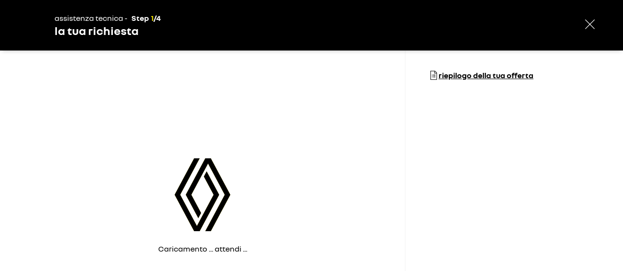

--- FILE ---
content_type: text/css; charset=utf-8
request_url: https://www.renault.it/client/r-cases-layout-wrapper-634b0462563e7e3c.css
body_size: 3676
content:
.FunnelConnexionDialog__description{font-family:NouvelR\, sans-serif;font-size:1.6rem;font-weight:400;line-height:1}@media screen and (min-width:1024px){.FunnelConnexionDialog__description{font-size:1.8rem}}.FunnelConnexionMessage{background-color:#f2f2f2;flex-direction:row;padding:40px 24px;display:flex}@media screen and (min-width:1280px){.FunnelConnexionMessage{padding:40px 112px}}.FunnelConnexionMessage__iconWrapper{align-self:center}@media screen and (min-width:1024px){.FunnelConnexionMessage__iconWrapper{align-self:auto}}.FunnelConnexionMessage__icon{width:56px}.FunnelConnexionMessage__container{font-family:NouvelR\, sans-serif;font-size:3.2rem;font-weight:700;line-height:.95}@media screen and (min-width:1024px){.FunnelConnexionMessage__container{font-size:3.6rem}}.FunnelConnexionMessage__container{flex-direction:column;margin-left:24px;display:flex}.FunnelConnexionMessage__description{margin-top:8px;font-family:NouvelR\, sans-serif;font-size:1.8rem;font-weight:400;line-height:1.4}@media screen and (min-width:1024px){.FunnelConnexionMessage__description{margin-top:16px}}.FunnelCloseModal__description{font-family:NouvelR\, sans-serif;font-size:1.6rem;font-weight:400;line-height:1.4}.FunnelHeader{background-color:#000;flex-direction:column;width:100%;height:96px;display:flex;box-shadow:0 5px 8px -4px rgba(0,0,0,.2)}@media screen and (min-width:1280px){.FunnelHeader{height:104px}}.FunnelHeader.is-first-step .FunnelHeader__header{padding:0 24px}@media screen and (min-width:1280px){.FunnelHeader.is-first-step .FunnelHeader__header{padding:0 112px}}.FunnelHeader.is-first-step .FunnelHeader__progressBar{border-color:transparent}.FunnelHeader__content{width:100%}.FunnelHeader__header{flex-direction:row;margin:auto 0;padding:0 72px;display:flex;position:relative}@media screen and (min-width:1280px){.FunnelHeader__header{padding:0 112px}}.FunnelHeader__icon{fill:#fff;cursor:pointer;width:32px;position:absolute;top:50%;left:24px;transform:translateY(-50%)}@media screen and (min-width:1280px){.FunnelHeader__icon{left:56px}}.FunnelHeader__funnel{color:#fff;margin-bottom:4px;display:flex}.FunnelHeader__funnelTitle{text-overflow:ellipsis;white-space:nowrap;flex-direction:column;gap:4px;font-family:NouvelR\, sans-serif;font-size:1.4rem;font-weight:400;line-height:1.4;display:flex;overflow:hidden}@media screen and (min-width:1024px){.FunnelHeader__funnelTitle{flex-direction:row}}@media screen and (min-width:1280px){.FunnelHeader__funnelTitle{font-size:1.6rem}}.FunnelHeader__funnelStep{flex-shrink:0;margin-left:8px;font-family:NouvelR\, sans-serif;font-size:2.4rem;font-weight:700;line-height:.95;position:absolute;bottom:0;right:24px}@media screen and (min-width:1024px){.FunnelHeader__funnelStep{font-family:NouvelR\, sans-serif;font-size:1.4rem;font-weight:700;line-height:1.4;position:static}}@media screen and (min-width:1280px){.FunnelHeader__funnelStep{font-size:1.6rem}}.FunnelHeader__funnelCurrentStep{color:#efdf00;font-family:NouvelR\, sans-serif;font-size:2.4rem;font-weight:700;line-height:.95}@media screen and (min-width:1024px){.FunnelHeader__funnelCurrentStep{font-family:NouvelR\, sans-serif;font-size:1.4rem;font-weight:700;line-height:1.4}}@media screen and (min-width:1280px){.FunnelHeader__funnelCurrentStep{font-size:1.6rem}}.FunnelHeader__funnelStepsLabel{display:none}@media screen and (min-width:1024px){.FunnelHeader__funnelStepsLabel{margin-right:4px;display:inline}}.FunnelHeader__step{color:#fff;text-overflow:ellipsis;white-space:nowrap;font-family:NouvelR\, sans-serif;font-size:2.4rem;font-weight:700;line-height:.95;overflow:hidden}.FunnelHeader__exitCTA{color:#fff;cursor:pointer;position:absolute;top:4px;right:24px}@media screen and (min-width:1024px){.FunnelHeader__exitCTA{position:absolute;top:50%;transform:translateY(-50%)}}@media screen and (min-width:1280px){.FunnelHeader__exitCTA{right:56px}}.FunnelHeader__cross{fill:#fff;vertical-align:middle;width:16px}@media screen and (min-width:1024px){.FunnelHeader__cross{width:24px}}.FunnelHeader__progressBar{border:2px solid #efdf00}.is-renew .FunnelHeader__progressBar{border-color:#fff}.is-renew .FunnelHeader__funnelCurrentStep{color:#fff}.FunnelReceipt{padding:40px 24px}@media screen and (min-width:1024px){.FunnelReceipt{border-left:1px solid #f2f2f2;height:100%;padding:40px 48px}}.FunnelReceipt.is-editorial{display:none}@media screen and (min-width:1024px){.FunnelReceipt.is-editorial{color:#fff;flex-direction:column;justify-content:space-between;height:calc(100vh - 104px);padding:24px;display:flex;position:-webkit-sticky;position:sticky;top:104px}}@media screen and (min-width:1024px) and (min-width:1280px){.FunnelReceipt.is-editorial{padding:80px 72px}}.FunnelReceipt.is-dialog-in-mobile{padding:16px 24px 0}@media screen and (min-width:1024px){.FunnelReceipt.is-dialog-in-mobile{padding:40px 48px}}.FunnelReceipt__editorialImage{position:absolute;top:0;bottom:0;left:0;right:0}.FunnelReceipt__editorialTitle{font-family:NouvelR\, sans-serif;font-size:2.5rem;font-weight:700;line-height:.95}@media screen and (min-width:1024px){.FunnelReceipt__editorialTitle{font-size:2.8rem}}.FunnelReceipt__editorialTitle{z-index:1;text-align:center}.FunnelReceipt__editorialDescriptions{opacity:.8;background-color:#000;flex-direction:column;gap:8px;padding:16px;font-family:NouvelR\, sans-serif;font-size:1.6rem;font-weight:400;line-height:1.4;display:flex}.FunnelReceipt__label{margin-bottom:32px;font-family:NouvelR\, sans-serif;font-size:2.4rem;font-weight:700;line-height:.95}.NumberIndicator{color:#000;background-color:#fff;border:2px solid #000;border-radius:50%;width:24px;height:24px;display:inline-block;position:relative}.NumberIndicator.is-primary{background-color:#000;border:2px solid #000}.NumberIndicator.is-primary .NumberIndicator__number{color:#fff}.NumberIndicator.is-super-primary{background-color:#efdf00;border:2px solid #efdf00}.NumberIndicator__number{font-family:NouvelR\, sans-serif;font-size:1.2rem;font-weight:700;line-height:1;position:absolute;top:50%;left:50%;transform:translate(-50%,-50%)}.is-renew .NumberIndicator.is-super-primary{background-color:#000;border-color:#000}.is-renew .NumberIndicator.is-super-primary .NumberIndicator__number{color:#fff}.ReceiptStep{flex-direction:column;display:flex}.ReceiptStep__header{align-items:center;gap:16px;display:flex}.ReceiptStep__stepLabel{font-family:NouvelR\, sans-serif;font-size:1.6rem;font-weight:700;line-height:1.4}.ReceiptStep__content{flex-direction:column;gap:16px;margin-top:16px;padding-left:40px;font-size:1.4rem;display:flex}.ReceiptStep__ConfirmIcon{fill:currentColor;width:24px}.ReceiptStepAppointment,.ReceiptStepAvailabilities{font-family:NouvelR\, sans-serif;font-size:1.4rem;font-weight:700;line-height:1.4}.DealerAddress{color:#000;flex-direction:column;gap:4px;display:flex}.DealerAddress__name{font-family:NouvelR\, sans-serif;font-size:1.4rem;font-weight:700;line-height:1.4}.DealerAddress__details{font-family:NouvelR\, sans-serif;font-size:1.4rem;font-weight:400;line-height:1.4}.DealerAddress__nameLink{color:inherit}.DealerContact{color:#000;flex-direction:column;align-items:flex-start;gap:4px;display:flex}.ReceiptStepDealer{flex-direction:column;gap:8px;display:flex}.ReceiptStepDealerServices,.ReceiptStepEnergy{font-family:NouvelR\, sans-serif;font-size:1.6rem;font-weight:700;line-height:1.4}.ReceiptStepOwnedVehicle{font-size:1.4rem}.ReceiptStepOwnedVehicle__vehicle{font-family:NouvelR\, sans-serif;font-weight:700;line-height:1.4}.ReceiptStepPersonalInformations{flex-direction:column;gap:4px;font-family:NouvelR\, sans-serif;font-size:1.4rem;font-weight:400;line-height:1.4;display:flex}.ReceiptStepPersonalInformations__fullName{font-family:NouvelR\, sans-serif;font-weight:700;line-height:1.4}.ReceiptStepPersonalInformations__phone{align-items:center;gap:4px;display:flex}.ReceiptStepPersonalInformations__phoneIcon{width:24px}.ReceiptStepServices{font-family:NouvelR\, sans-serif;font-size:1.4rem;font-weight:700;line-height:1.4}.ReceiptStepShipping{flex-direction:column;gap:4px;font-size:1.4rem;display:flex}.OfferCard{background-color:#f2f2f2}@media screen and (min-width:670px){.OfferCard{grid-template-columns:repeat(auto-fit,minmax(0,1fr));display:grid}}.OfferCard.is-vertical{flex-direction:column;display:flex}.OfferCard.is-vertical :-webkit-any(.OfferCard__title,.OfferCard__price){font-size:2.4rem}.OfferCard.is-vertical :-moz-any(.OfferCard__title,.OfferCard__price){font-size:2.4rem}.OfferCard.is-vertical :is(.OfferCard__title,.OfferCard__price){font-size:2.4rem}@media screen and (min-width:670px){.OfferCard.is-vertical :-webkit-any(.OfferCard__title,.OfferCard__price){font-size:2.8rem}.OfferCard.is-vertical :-moz-any(.OfferCard__title,.OfferCard__price){font-size:2.8rem}.OfferCard.is-vertical :is(.OfferCard__title,.OfferCard__price){font-size:2.8rem}}.OfferCard.is-vertical .OfferCard__descriptionContainer{padding:24px}.OfferCard.is-vertical .OfferCard__ctaWrapper{flex-direction:column;align-items:flex-start;gap:0}.OfferCard.is-compact :-webkit-any(.OfferCard__title,.OfferCard__price){font-family:NouvelR\, sans-serif;font-size:1.8rem;font-weight:700;line-height:.95}.OfferCard.is-compact :-moz-any(.OfferCard__title,.OfferCard__price){font-family:NouvelR\, sans-serif;font-size:1.8rem;font-weight:700;line-height:.95}.OfferCard.is-compact :is(.OfferCard__title,.OfferCard__price){font-family:NouvelR\, sans-serif;font-size:1.8rem;font-weight:700;line-height:.95}@media screen and (min-width:670px){.OfferCard.is-compact :-webkit-any(.OfferCard__title,.OfferCard__price){font-size:2rem}.OfferCard.is-compact :-moz-any(.OfferCard__title,.OfferCard__price){font-size:2rem}.OfferCard.is-compact :is(.OfferCard__title,.OfferCard__price){font-size:2rem}}.OfferCard.is-compact .OfferCard__descriptionContainer{gap:16px;padding:16px}.OfferCard__descriptionContainer{flex-direction:column;flex:1;gap:16px;padding:24px;display:flex}@media screen and (min-width:670px){.OfferCard__descriptionContainer{gap:24px;padding:32px}}.OfferCard__title,.OfferCard__price{font-family:NouvelR\, sans-serif;font-size:2rem;font-weight:700;line-height:.95}@media screen and (min-width:670px){.OfferCard__title,.OfferCard__price{font-size:2.4rem}}.OfferCard__title{color:#656666}.OfferCard__saleIcon{display:none}@media screen and (min-width:670px){.OfferCard__saleIcon{float:right;aspect-ratio:1;width:56px;margin-left:16px;display:block}}.OfferCard__marketingDescription{font-family:NouvelR\, sans-serif;font-size:1.4rem;font-weight:400;line-height:1.4}.OfferCard__marketingDescription.is-vertical{flex:1}.OfferCard__ctaWrapper{flex-flow:column wrap;align-items:flex-start;gap:16px 24px;display:flex}@media screen and (min-width:670px){.OfferCard__ctaWrapper{flex-direction:row;align-items:center}}.OfferCard__toggle{padding:0;font-family:NouvelR\, sans-serif;font-size:1.4rem;font-weight:700;line-height:1.4;text-decoration:underline}.OfferCard__legalDescriptionWrapper{grid-template-rows:0fr;width:100%;transition:grid-template-rows .3s;display:grid;overflow:hidden}.OfferCard__legalDescriptionWrapper.is-opened{grid-template-rows:1fr}.OfferCard__legalDescriptionWrapper.is-opened .OfferCard__legalDescriptionInnerWrapper{visibility:visible}.OfferCard__legalDescriptionInnerWrapper{visibility:hidden;min-height:0;transition:visibility .3s}.OfferCard__legalDescription{font-family:NouvelR\, sans-serif;font-size:1.2rem;font-weight:400;line-height:1.15}@media screen and (max-width:669px){.OfferCard__heading.is-vertical{min-height:96px}}.OfferCard.is-alternative-mode{color:#fff;background-color:#000}.OfferCard.is-alternative-mode .OfferCard__toggle{color:#fff}.OfferCard.is-alternative-mode .OfferCard__heading .OfferCard__title{color:#d9d9d6}.OfferCard.is-alternative-mode .OfferCard__heading .OfferCard__saleIcon{fill:#fff}.OfferCard__price{margin-top:4px}.UCIBookedVehicleBadge__label{z-index:1;width:-webkit-fit-content;color:#fff;background-color:#000;align-items:center;width:fit-content;padding:4px 8px;font-size:1.2rem;display:inline-flex;position:absolute;top:0;right:0}.EfficiencyGraph{flex-direction:column;gap:8px;display:flex}.EfficiencyGraph__title{font-family:NouvelR\, sans-serif;font-size:1.4rem;font-weight:700;line-height:1}.EfficiencyGraph__body{font-family:NouvelR\, sans-serif;font-size:1.4rem;font-weight:400;line-height:1}.EfficiencyGraph__intro{font-family:NouvelR\, sans-serif;font-size:1.2rem;font-weight:400;line-height:1}.EfficiencyGraph__classes{flex-direction:column;display:flex}.EfficiencyGraph__class{color:#fff;-webkit-clip-path:polygon(0% 0%,calc(100% - .8em) 0%,100% 50%,calc(100% - .8em) 100%,0% 100%);clip-path:polygon(0% 0%,calc(100% - .8em) 0%,100% 50%,calc(100% - .8em) 100%,0% 100%);text-shadow:0 2px 3px rgba(0,0,0,.2);align-items:center;margin-bottom:4px;padding:8px 48px 8px 12px;font-family:NouvelR\, sans-serif;font-size:2rem;font-weight:700;line-height:1;display:flex}.EfficiencyGraph__class.is-classA{background-color:#289548;width:calc(100% - 180px)}.EfficiencyGraph__class.is-classB{background-color:#75ac40;width:calc(100% - 150px)}.EfficiencyGraph__class.is-classC{background-color:#c9d22a;width:calc(100% - 120px)}.EfficiencyGraph__class.is-classD{background-color:#ebec00;width:calc(100% - 90px)}.EfficiencyGraph__class.is-classE{background-color:#e9b818;width:calc(100% - 60px)}.EfficiencyGraph__class.is-classF{background-color:#cf661c;width:calc(100% - 30px)}.EfficiencyGraph__class.is-classG{background-color:#c10e1a;width:100%}.EfficiencyGraph__class.is-current{width:100%;font-size:3.6rem;position:relative}.EfficiencyGraph__value{margin-left:16px;font-size:2.8rem}.EfficiencyClass{width:-webkit-fit-content;color:#656666;align-items:center;width:fit-content;display:flex}.EfficiencyClass.is-inverted{color:#fff}.EfficiencyClass__label{margin-right:8px;font-family:NouvelR\, sans-serif;font-size:1.2rem;font-weight:700;line-height:1}.EfficiencyClass__icon{width:32px;display:flex}.EfficiencyClass__thumbnail{color:#fff;-webkit-clip-path:polygon(0% 0%,calc(100% - .4em) 0%,100% 50%,calc(100% - .4em) 100%,0% 100%);clip-path:polygon(0% 0%,calc(100% - .4em) 0%,100% 50%,calc(100% - .4em) 100%,0% 100%);width:100%;padding:2px 12px 2px 4px;font-family:NouvelR\, sans-serif;font-size:1.4rem;font-weight:700;line-height:1}.EfficiencyClass__thumbnail.is-classA{background-color:#289548}.EfficiencyClass__thumbnail.is-classB{background-color:#75ac40}.EfficiencyClass__thumbnail.is-classC{background-color:#c9d22a}.EfficiencyClass__thumbnail.is-classD{background-color:#ebec00}.EfficiencyClass__thumbnail.is-classE{background-color:#e9b818}.EfficiencyClass__thumbnail.is-classF{background-color:#cf661c}.EfficiencyClass__thumbnail.is-classG{background-color:#c10e1a}.UrbanAccessImage{flex-direction:column;gap:8px;display:flex}.UrbanAccessImage__title{font-family:NouvelR\, sans-serif;font-size:1.4rem;font-weight:700;line-height:1}.UrbanAccessImage__intro{font-family:NouvelR\, sans-serif;font-size:1.2rem;font-weight:400;line-height:1}.UrbanAccessClass{width:-webkit-fit-content;color:#656666;align-items:center;width:fit-content;display:flex}.UrbanAccessClass.is-inverted{color:#fff}.UrbanAccessClass__tooltipContent{width:250px}.UrbanAccessClass__icon{width:32px;display:flex}.UrbanAccessClass__label{margin-right:8px;font-family:NouvelR\, sans-serif;font-size:1.2rem;font-weight:700;line-height:1}.EnvironmentalData{flex-flow:column wrap;gap:8px;display:flex}.EnvironmentalData:empty{display:none}.EnvironmentalData.is-horizontal{flex-direction:row}.EnvironmentalData.is-centered{justify-content:center;align-items:center}.WebrenderPictureElement .PictureElement__imgDefault{width:auto;max-width:100%;height:auto;max-height:100%}.WebrenderPictureElement.is-full-width .PictureElement__imgDefault{width:100%}.WebrenderPictureElement.is-ratio-forced{aspect-ratio:3/2;width:100%;display:block;position:relative}.WebrenderPictureElement.is-ratio-forced .PictureElement__imgDefault{object-fit:scale-down;width:100%;height:100%}@media screen and (min-width:670px){.ModelVehicleOfInterest__image{max-width:320px;margin:0 auto}}.ModelVehicleOfInterest__model{font-family:NouvelR\, sans-serif;font-size:1.6rem;font-weight:700;line-height:1.4}.ModelVehicleOfInterest__version{font-family:NouvelR\, sans-serif;font-size:1.6rem;font-weight:400;line-height:1.4}.ModelVehicleOfInterest__efficiencyIconLabel{margin-right:8px;font-size:1rem}.ReceiptSummary{border:1px solid #d9d9d6;flex-direction:column;padding:16px;display:flex}.ReceiptSummary.is-accordion .ReceiptSummary__header{margin-bottom:0}.ReceiptSummary.is-accordion .ReceiptSummary__child{padding-top:16px}.ReceiptSummary.is-accordion .ReceiptSummary__child:not(:last-child){border-bottom:1px solid #d9d9d6}.ReceiptSummary.is-accordion.is-opened .ReceiptSummary__header{margin-bottom:16px}.ReceiptSummary.is-accordion.is-opened .ReceiptSummary__icon{transform:rotate(180deg)}.ReceiptSummary.is-inverted{background-color:#3e3f40;border-color:#3e3f40}.ReceiptSummary.is-inverted .ReceiptSummary__header{color:#fff}.ReceiptSummary.is-inverted .ReceiptSummary__icon{fill:#fff}.ReceiptSummary__header{justify-content:flex-end;align-items:center;width:100%;margin-bottom:16px;padding:0;font-family:NouvelR\, sans-serif;font-size:1.6rem;font-weight:700;line-height:1.4;display:flex}.ReceiptSummary__label{text-align:left;width:100%}.ReceiptSummary__icon{width:20px;height:20px}.Skeleton{width:var(--skeleton-default-width);height:var(--skeleton-default-height);aspect-ratio:var(--skeleton-default-aspect-ratio);border-radius:4px;animation:1s linear infinite alternate skeleton-loading}@media screen and (min-width:670px){.Skeleton{width:var(--skeleton-medium-width);height:var(--skeleton-medium-height);aspect-ratio:var(--skeleton-medium-aspect-ratio)}}@media screen and (min-width:1024px){.Skeleton{width:var(--skeleton-large-width);height:var(--skeleton-large-height);aspect-ratio:var(--skeleton-large-aspect-ratio)}}.Skeleton.is-inverted{animation:1s linear infinite alternate skeleton-loading-dark}.Skeleton.is-circle{border-radius:50%}.Skeleton.is-absolute{z-index:1;position:absolute;top:0;bottom:0;left:0;right:0}@keyframes skeleton-loading{0%{background-color:#d9d9d6}to{background-color:#f2f2f2}}@keyframes skeleton-loading-dark{0%{background-color:#686868}to{background-color:#303030}}.InfoIcon{width:var(--InfoIcon-size-default);fill:currentColor;vertical-align:middle}@media screen and (min-width:670px){.InfoIcon{width:var(--InfoIcon-size-medium)}}@media screen and (min-width:1024px){.InfoIcon{width:var(--InfoIcon-size-large)}}.InfoDialog__content{font-family:NouvelR\, sans-serif;font-size:1.2rem;font-weight:400;line-height:1.15}.InfoDialog__trigger{color:currentColor}.Price{justify-content:flex-end;align-items:center;gap:4px;display:flex}.Price.is-inverted{color:#fff}.Price.is-small .Price__starting,.Price.is-small .Price__price,.Price.is-small .Price__monthly{font-family:NouvelR\, sans-serif;font-size:1.4rem;font-weight:700;line-height:1}.Price.is-small .Price__quantity{font-size:1.4rem}.Price.is-large .Price__starting,.Price.is-large .Price__price,.Price.is-large .Price__monthly{font-family:NouvelR\, sans-serif;font-size:2.8rem;font-weight:700;line-height:1}.Price.is-large .Price__quantity{font-size:2.8rem}.Price__starting,.Price__price,.Price__monthly{font-family:NouvelR\, sans-serif;font-size:1.8rem;font-weight:700;line-height:1}.Price__starting.is-promo,.Price__price.is-promo,.Price__monthly.is-promo{color:#e91630}.Price__quantity{font-size:1.8rem}.Price__monthly{text-transform:lowercase}.Price__tax{font-family:NouvelR\, sans-serif;font-size:1.2rem;font-weight:700;line-height:1}.ProductPrice{flex-direction:column;align-items:flex-end;gap:4px;display:flex}.ProductPrice.is-left{align-items:flex-start}.ProductPrice.is-inverted{color:#fff}.ProductPrice__price{align-items:center;gap:4px;display:flex}.ProductPrice__priceAlt{font-family:NouvelR\, sans-serif;font-size:1.8rem;font-weight:700;line-height:1}.ProductPrice__inlineMention{font-family:NouvelR\, sans-serif;font-size:1.2rem;font-weight:400;line-height:1.4}.ReceiptSummaryPrice{justify-content:space-between;align-items:center;gap:32px;display:flex}.ReceiptSummaryPrice:not(:last-child){padding-bottom:16px}.ReceiptSummaryPrice.is-accordion:not(:first-child){padding-top:16px}.ReceiptSummaryPrice.is-accordion:not(:last-child){border-bottom:1px solid #d9d9d6}.ReceiptSummaryPrice.is-inverted{color:#fff}.ReceiptSummaryPrice.is-large .ReceiptSummaryPrice__label{font-family:NouvelR\, sans-serif;font-size:1.4rem;font-weight:700;line-height:1.4}.ReceiptSummaryPrice__labels{flex-wrap:wrap;align-items:flex-start;gap:4px;display:flex}.ReceiptSummaryPrice__label{flex:100%;font-family:NouvelR\, sans-serif;font-size:1.2rem;font-weight:400;line-height:1.4;position:relative}.ReceiptSummaryPrice__reference,.ReceiptSummaryPrice__quantity{font-family:NouvelR\, sans-serif;font-weight:400;line-height:1.4;position:relative}.ReceiptSummaryPrice__value{flex-direction:row;align-items:center;gap:12px;padding-bottom:2px;display:flex;position:relative}.ReceiptSummaryPrice__deleteLinkContainer{width:16px;display:inline-block}.ReceiptSummaryPrice__SvgIconClose{fill:#000;width:16px}.ReceiptSummarySection{flex-direction:column;gap:12px;display:flex}.ReceiptSummarySection:not(:last-child){padding-bottom:24px}.ReceiptSummarySection.is-inverted{color:#fff}.ReceiptSummarySection__title{font-family:NouvelR\, sans-serif;font-size:1.4rem;font-weight:700;line-height:1.4;position:relative}.ReceiptSummarySpec{justify-content:space-between;align-items:center;gap:24px;display:flex}.ReceiptSummarySpec:not(:last-child){padding-bottom:16px}.ReceiptSummarySpec.is-accordion:not(:first-child){padding-top:16px}.ReceiptSummarySpec.is-accordion:not(:last-child){border-bottom:1px solid #d9d9d6}.ReceiptSummarySpec.is-inverted{color:#fff}.ReceiptSummarySpec__label{font-family:NouvelR\, sans-serif;font-size:1.2rem;font-weight:400;line-height:1.4;position:relative}.ReceiptSummarySpec__value{font-family:NouvelR\, sans-serif;font-size:1.2rem;font-weight:700;line-height:1.4;position:relative}.NCIVehicleOfInterest__image{margin:0 auto}@media screen and (min-width:670px){.NCIVehicleOfInterest__image{max-width:320px}}.NCIVehicleOfInterest__model{font-family:NouvelR\, sans-serif;font-size:1.6rem;font-weight:700;line-height:1.4}.NCIVehicleOfInterest__version{font-family:NouvelR\, sans-serif;font-size:1.6rem;font-weight:400;line-height:1.4}.NCIVehicleOfInterest__efficiencyIconLabel{margin-right:8px;font-size:1rem}.UCIVehicleOfInterest__model{font-family:NouvelR\, sans-serif;font-size:1.6rem;font-weight:700;line-height:1.4}.UCIVehicleOfInterest__version{font-family:NouvelR\, sans-serif;font-size:1.6rem;font-weight:400;line-height:1.4}.FormsRecap{flex-direction:column;gap:56px;display:flex}.FormsRecap__steps:empty,.FormsRecap__cart:empty{display:none}.FormsRecap__cart{flex-direction:column;gap:16px;display:flex}.FormsRecap__steps{flex-direction:column;gap:40px;display:flex}@media screen and (min-width:1280px){.CasesLayoutWrapper{width:100vw;position:relative;left:calc(50% - 50vw)}}.CasesLayoutWrapper{grid-template-rows:auto auto auto 1fr;grid-template-areas:"stepper""messages""receipt""step";grid-auto-columns:100%;min-height:100vh;display:grid}@media screen and (min-width:1024px){.CasesLayoutWrapper{grid-template:"stepper stepper""messages receipt""step receipt"1fr/1fr min(35%,504px);grid-auto-columns:auto}}.CasesLayoutWrapper.is-confirm-step{grid-template-areas:"stepper""step""receipt"}@media screen and (min-width:1024px){.CasesLayoutWrapper.is-confirm-step{grid-template-areas:"stepper stepper""step receipt"}}.CasesLayoutWrapper.is-confirm-step .CasesLayoutWrapper__stepsContainer{padding:0}.CasesLayoutWrapper__stepper{z-index:19;grid-area:stepper;position:-webkit-sticky;position:sticky;top:0}.CasesLayoutWrapper__messages{grid-area:messages}.CasesLayoutWrapper__receipt{grid-area:receipt}.CasesLayoutWrapper__step{grid-area:step;position:relative}.CasesLayoutWrapper__stepsContainer{padding:40px 24px}@media screen and (min-width:1280px){.CasesLayoutWrapper__stepsContainer{padding:80px 112px}}.CasesLayoutWrapper__nav{display:contents}.CasesLayoutWrapper__legalNotice{color:#656666;margin-top:32px;font-family:NouvelR\, sans-serif;font-size:1.2rem;font-weight:400;line-height:1.15}